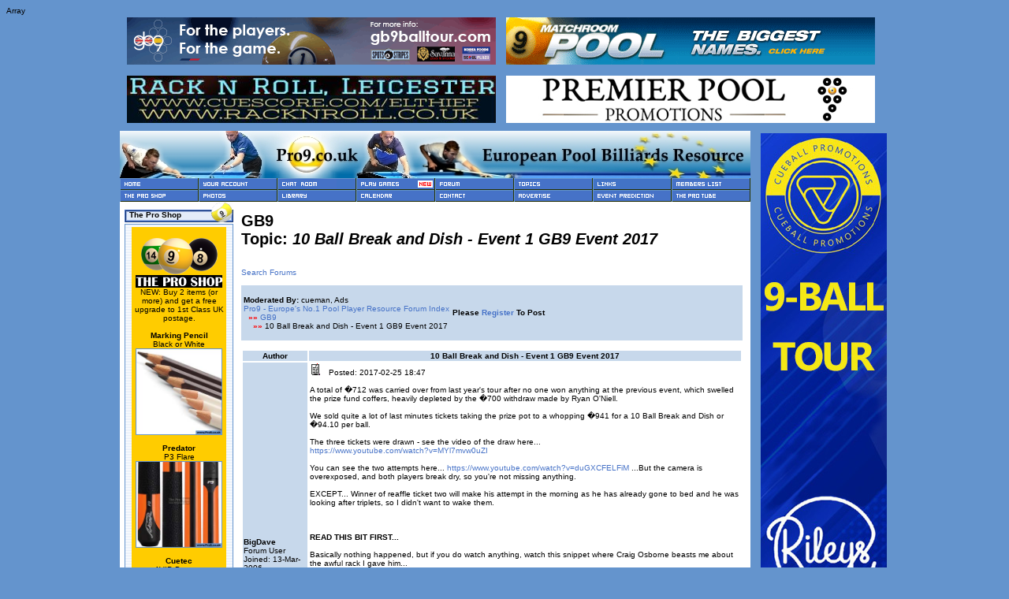

--- FILE ---
content_type: text/html; charset=UTF-8
request_url: https://pro9.co.uk/html/viewtopic.php?topic=6597&forum=16
body_size: 10118
content:
<!DOCTYPE html
PUBLIC "-//W3C//DTD XHTML 1.0 Transitional//EN"
"http://www.w3.org/TR/xhtml1/DTD/xhtml1-transitional.dtd">

<html>
<head>
<title>Pro9 - Europe's No.1 Pool Player Resource</title>

<meta http-equiv="content-type" content="text/html; charset=utf-8" />
<meta http-equiv="content-language"  content="en-GB" />
<meta name="author" content="Pro9 - Europe's No.1 Pool Player Resource" />
<meta name="copyright" content="Copyright (c) 2026 by Pro9 - Europe's No.1 Pool Player Resource" />
<meta name="keywords" content="Pool, pool, Billiards, billiards, 9 Ball, 9 ball, 9-Ball, 9-ball, 9Ball, 9ball, 9 Ball Pool, 9 ball pool, 9-ball pool, pro, ball, professional, Cue, cue, efren reyes, Efren, efren, Yang, yang, Earl, Strickland, strikland, Steve Knight, Majid, Raj, Peach, Chenman, Donlon, Cuesport, cuesport, Predator, predator, Meucci, meucci, Viking, viking, IPT, ipt, International Pool Tour, BPPPA, bpppa, BCA, bca, WPA, wpa, UPA, upa, Dragon, Matchroom, APN, apn, Eurotour, eurotour, Mosconi, mosconi, Mosconi Cup, mosconi cup, derby city, classic, open, Championships, championships, World Championships, world championships, pool league, pool masters, challenge, champion, competition, Tour, tour, pool tour, 8 ball, 8, straight, rotation, American, american, Bruswick, brunswick, American Pool, American pool, Rules, rules, Pool Rules, pool rules, Pool News, pool news, pool results, results, UK, uk, Britain, British, Scotland, scotland, Ireland, ireland" />
<meta name="description" content="Pro9 - Europe's No.1 Pool Player Resource" />
<meta name="generator" content="myPHPNuke 1.8.8_8rc2 - http://www.myphpnuke.com" />


<link rel="shortcut icon" href="http://pro9.co.uk:443/html/images/favicon.ico" />
<link rel="Home" title="Home" href="index.php">
<link rel="Index" title="Forum Index" href="forum.php">
<link rel="Help" title="Help" href="http://myphpnuke.com/manual188/">
<link rel="alternate" type="application/rss+xml" title="Pro9 - Europe's No.1 Pool Player Resource" href="http://pro9.co.uk:443/html/rss.php">
<script type="text/javascript" src="http://pro9.co.uk:443/html/mpn_misc.js"></script>
Array<link rel='stylesheet' href='http://pro9.co.uk:443/html/themes/css/mpn_master.css' type='text/css' />
<link rel="stylesheet" href="http://pro9.co.uk:443/html/themes/css/pages/mpn_forums.css
" type="text/css" />
<link rel="stylesheet" href="http://pro9.co.uk:443/html/themes/bigshot/style/bigshot.css" type="text/css" />
<LINK REL="StyleSheet" HREF="themes/bigshot/style/style.css" TYPE="text/css">
</HEAD>
<body bgcolor="#6494CD" text="#000000" link="0000ff"><br><table border="0" align="center">
<tr>
<td>
<a href="linkout.php?bannerid=256" target="_blank" />
<img src="http://www.pro9.co.uk/html/gallery/gallery/Pro9Advertising/GB9banner468x60_2025_1.gif" alt="" title="" border="0" />&nbsp;&nbsp;&nbsp;
</a>
<br />
<br style="line-height: 8px;" />
</td>
<td>
<a href="linkout.php?bannerid=12" target="_blank" />
<img src="http://www.pro9.co.uk/html/gallery/gallery/Pro9Advertising/2009MatchroomBannerJuly_v2.gif" alt="" title="" border="0" />&nbsp;&nbsp;&nbsp;
</a>
<br />
<br style="line-height: 8px;" />
</td>
</tr>
<tr>
<td>
<a href="linkout.php?bannerid=223" target="_blank" />
<img src="http://www.pro9.co.uk/html/gallery/gallery/Pro9Advertising/2021RackNRollLeicesterStrap468.jpg" alt="" title="" border="0" />&nbsp;&nbsp;&nbsp;
</a>
</td>
<td>
<a href="linkout.php?bannerid=243" target="_blank" />
<img src="http://www.pro9.co.uk/html/gallery/gallery/Pro9Advertising/PremierPoolPromotions468x60banner.jpg" alt="" title="" border="0" />&nbsp;&nbsp;&nbsp;
</a>
</td>
</tr>
</table>
<table border="0" align="center">
<tr>
<td>
<table border="0" cellpadding="0" cellspacing="2" bgcolor="#6494CD" width="80" align="center">
<tr><td width="100%">
<table border="0" cellpadding="0" cellspacing="0" width="800">
<tr><td width="100%">
<table border="0" cellpadding="0" cellspacing="0" width="800">
<tr><td width="100%" height="60" bgcolor="#FFFFFF">
<table border=0 width=100% cellpadding=0 cellspacing=0><tr><td align="left"><a href="index.php"><img border="0" src="themes/bigshot/images/pro9.jpg" alt="Welcome to Pro9.co.uk" hspace="0"></a></td><td align="right"></td></tr>



</table></td></tr>
<tr><td width="100%" bgcolor="#000000" height="15" valign="bottom">
<a href="index.php"><img border="0" src="themes/bigshot/images/home.gif" width="100" height="15"></a><a href="user.php"><img border="0" src="themes/bigshot/images/account.gif" width="100" height="15"></a><a href="chat.php"><img border="0" src="themes/bigshot/images/chat.gif" width="100" height="15"></a><a href="fun.php"><img border="0" src="themes/bigshot/images/games.gif" width="100" height="15"></a><a href="forum.php"><img border="0" src="themes/bigshot/images/forum.gif" width="100" height="15"></a><a href="topics.php"><img border="0" src="themes/bigshot/images/topics.gif" width="100" height="15"></a><a href="LinksPage.php"><img border="0" src="themes/bigshot/images/weblinks.gif" width="100" height="15"></a><a href="memberslist.php"><img border="0" src="themes/bigshot/images/members.gif" width="100" height="15"></a></td></tr><tr><td width="100%" bgcolor="#000000" height="15" valign="bottom">
<a href="http://www.pro9.co.uk/html/theproshop/main.php"><img border="0" src="themes/bigshot/images/theproshop.gif" width="100" height="15"></a><a href="http://www.photoboxgallery.com/PoolPhotos"><img border="0" src="themes/bigshot/images/poolphotos.gif" width="100" height="15"></a><a href="PromotionAmazonBooks.php"><img border="0" src="themes/bigshot/images/library.gif" width="100" height="15"></a><a href="http://pro9.proboards.com/index.cgi?action=calendar"><img border="0" src="themes/bigshot/images/calendar.gif" width="100" height="15"></a><a href="Contact.php"><img border="0" src="themes/bigshot/images/contact.gif" width="100" height="15"></a><a href="Advertise.php"><img border="0" src="themes/bigshot/images/advertise.gif" width="100" height="15"></a><a href="eventprediction.php"><img border="0" src="themes/bigshot/images/eventprediction.gif" width="100" height="15"></a><a href="TheProTube.php"><img border="0" src="themes/bigshot/images/theprotube.gif" width="100" height="15"></a></td></tr>






</table>
</td></tr><tr><td width="100%"><table width='100%' cellspacing='0' cellpadding='0' border='0'><tr><td bgcolor='#ffffff'>
</td></tr></table><table width="800" cellpadding="0" bgcolor="ffffff" cellspacing="0" border="0">
<tr valign="top">
<td><img src="themes/bigshot/images/pixel.gif" width="6" height="1" border="0" alt=""></td>
<td width="138" bgcolor="ffffff" valign="top">
<table border="0" align="center" width="138" cellpadding="0" cellspacing="0"><tr><td background="themes/bigshot/images/header.gif" width="138" valign="top" height="28"><br>&nbsp;&nbsp;<font color="#000000"><b>The Pro Shop</b></font></td></tr><tr><td><img src="themes/bigshot/images/pixel.gif" width="100%" height="0"></td></tr></table>
<table border="0" cellpadding="0" cellspacing="0" width="138">
<tr><td width="138" bgcolor="#6494CD">
<table border="0" cellpadding="3" cellspacing="1" width="138">
<tr><td background="themes/bigshot/images/back1.gif" width="138" bgcolor="#ffffff">
<div class='customblk'>
<center><table width="120pcx" border="0" bgcolor="#FFCC00"><tr><td bgcolor="#FFCC00"><center><br /><a href="http://www.pro9.co.uk/html/theproshop/main.php"><img src="http://www.pro9.co.uk/html/gallery/gallery/Logos/2013TheProShopLogo110c.png" width="110" /></a><br />
NEW: Buy 2 items (or
more) and get a free<br />
upgrade to 1st Class
UK postage.<br />

<br />
<b>Marking Pencil</b><br />
Black or White<br />
<a href="/html/theproshop/main.php?P=product&pid=CLOX0023"><img src="https://www.pro9.co.uk/html/theproshop/images/products/MarkingPencils001x228.jpg" width="110" /></a><br />

<br />
<b>Predator</b><br />
P3 Flare<br />
<a href="/html/theproshop/main.php?P=cat&C=114"><img src="https://www.pro9.co.uk/html/theproshop/images/products/P3FlareLW001x228.jpg" width="110" /></a><br />

<br />
<b>Cuetec</b><br />
AVID Bumper<br />
<a href="/html/theproshop/main.php?P=cat&C=194"><img src="https://www.pro9.co.uk/html/theproshop/images/products/AVIDBumper000x228.jpg" width="110" /></a><br />

<br />
<b>Cuetec</b><br />
Ghost Edition<br />
<a href="/html/theproshop/main.php?P=product&pid=CASE0108"><img src="https://www.pro9.co.uk/html/theproshop/images/products/CuetecProLineGhost3x5Case001x228.jpg" width="110" /></a><br />

<br />
<b>Cuetec</b><br />
New Kintrol Tip<br />
<a href="/html/theproshop/main.php?P=cat&C=113"><img src="https://www.pro9.co.uk/html/theproshop/images/products/Kintrol14mm000x228.jpg" width="110" /></a><br />

<br />
<b>Tiger</b><br />
Real Rubber Grip<br />
<a href="/html/theproshop/main.php?P=cat&C=64"><img src="https://www.pro9.co.uk/html/theproshop/images/products/TIgerBlackRubberGripPic001x228.jpg" width="110" /></a><br />

<br />
<b>Pechauer</b><br />
Pro Series P13-K<br />
<a href="/html/theproshop/main.php?P=cat&C=214"><img src="https://www.pro9.co.uk/html/theproshop/images/products/PechauerP13Kx228.jpg" width="110" /></a><br />

<br />
<b>Viking</b><br />
Valhalla V204<br />
<a href="/html/theproshop/main.php?P=cat&C=228"><img src="https://www.pro9.co.uk/html/theproshop/images/products/VikingValhallaVA204x228.jpg" width="110" /></a><br />

<br />
<b>Lucky Cues</b><br />
Lucky L79<br />
<a href="/html/theproshop/main.php?P=cat&C=238"><img src="https://www.pro9.co.uk/html/theproshop/images/products/LuckyL79001x228.jpg" width="110" /></a><br />

<br />
<b>McDermott</b><br />
Youth Cues<br />
<a href="/html/theproshop/main.php?P=product&pid=MCDTK97C"><img src="https://www.pro9.co.uk/html/theproshop/images/products/McDermottYouth07BCCS228.jpg" width="110" /></a><br />

<br />
<b>Becue Arax</b><br />
Cue Cases<br />
<a href="/html/theproshop/main.php?P=cat&C=77"><img src="https://www.pro9.co.uk/html/theproshop/images/products/BecueArat001x228.jpg" width="110" /></a><br />

<br />
<b>Cuetec Cynergy</b><br />
Nineball Series<br />
<a href="/html/theproshop/main.php?P=cat&C=194"><img src="https://www.pro9.co.uk/html/theproshop/images/products/CuetecNineballSeriesSharkGrey001x228.jpg" width="110" /></a><br />

<br />
<b>Caiden Fenrir</b><br />
Jump/Break Tip<br />
<a href="/html/theproshop/main.php?P=cat&C=113"><img src="https://www.pro9.co.uk/html/theproshop/images/products/CaidenFenrir001x228.jpg" width="110" /></a><br />


<br />
<b>Predator Blak 5</b><br />
Coming Soon!<br />
<a href="/html/theproshop/main.php?P=cat&C=109"><img src="https://www.pro9.co.uk/html/theproshop/images/products/PredBlak55Long1x228.jpg" width="110" /></a><br />

<br />
<b>Joss Thor Hammer</b><br />
Break Cue<br />
<a href="/html/theproshop/main.php?P=cat&C=111"><img src="https://www.pro9.co.uk/html/theproshop/images/products/JossThorRosewood002x228.jpg" width="110" /></a><br />

<br />
<b>The One-Rack</b><br />
By King Shim<br />
<a href="/html/theproshop/main.php?P=cat&C=27"><img src="https://www.pro9.co.uk/html/theproshop/images/products/TheOneRack001x228.jpg" width="110" /></a><br />

<br />
<b>Elkmaster Tips</b><br />
9mm - 15mm<br />
<a href="/html/theproshop/main.php?P=cat&C=142"><img src="https://www.pro9.co.uk/html/theproshop/images/products/ElkMaster10mmBagOf50Front228.jpg" width="110" /></a><br />

<br />
<b>Full Bridge</b><br />
Telescopic<br />
<a href="/html/theproshop/main.php?P=cat&C=25"><img src="https://www.pro9.co.uk/html/theproshop/images/products/TelescopicBridgeRestStick001x228.jpg" width="110" /></a><br />

<br />
<b>Dr. V Titlist</b><br />
Tip Tool<br />
<a href="/html/theproshop/main.php?P=cat&C=24"><img src="https://www.pro9.co.uk/html/theproshop/images/products/TitlistTipTool001x228.jpg" width="110" /></a><br />

<br />
<b>Predator Virtuoso</b><br />
No Wrap<br />
<a href="/html/theproshop/main.php?P=cat&C=235"><img src="https://www.pro9.co.uk/html/theproshop/images/products/PredatorVirtuosoNWGreen001x228.jpg" width="110" /></a><br />

<br />
<b>Gordian Knot</b><br />
Limited Edition (125)<br />
<a href="/html/theproshop/main.php?P=cat&C=110"><img src="https://www.pro9.co.uk/html/theproshop/images/products/GordianKnot25NoWrap001x228.jpg" width="110" /></a><br />

<br />
<b>Katana 1 KATXS1</b><br />
Performance Shaft<br />
<a href="/html/theproshop/main.php?P=product&pid=KATXS1SR"><img src="https://www.pro9.co.uk/html/theproshop/images/products/Katana1ShaftKATXS1003x228.jpg" width="110" /></a><br />

<br />
<b>Cue Duo</b><br />
Back in stock!<br />
<a href="/html/theproshop/main.php?P=product&pid=REST0014"><img src="https://www.pro9.co.uk/html/theproshop/images/products/CuetecDuo002x228.jpg" width="110" /></a><br />

<br />
<b>Spirit Level</b><br />
Table Fitter Precision<br />
<a href="/html/theproshop/main.php?P=cat&C=116"><img src="https://www.pro9.co.uk/html/theproshop/images/products/EngineersSpiritLevel001x228.jpg" width="110" /></a><br />

<br />
<b>Multi Scuff</b><br />
Tip shaper tool<br />
<a href="/html/theproshop/main.php?P=cat&C=24"><img src="https://www.pro9.co.uk/html/theproshop/images/products/MultiScuff001x228.jpg" width="110" /></a><br />

<br />
<b>Cuetec AVID</b><br />
SURGE Break Shaft<br />
<a href="/html/theproshop/main.php?P=cat&C=194"><img src="https://www.pro9.co.uk/html/theproshop/images/products/CuetecSurgeBreakShaft228.jpg" width="110" /></a><br />

<br />
<b>Predator</b><br />
P3 Aura<br />
<a href="/html/theproshop/main.php?P=cat&C=114"><img src="https://www.pro9.co.uk/html/theproshop/images/products/PredatorP3AuraWrap001x228.jpg" width="110" /></a><br />

<br />
<b>Cue Silk</b><br />
Shaft Polish<br />
<a href="/html/theproshop/main.php?P=product&pid=CLNG0029"><img src="https://www.pro9.co.uk/html/theproshop/images/products/CueSilk228.jpg" width="110" /></a><br />

<br />
<b>Sil Kleen</b><br />
Shaft Cleaner<br />
<a href="/html/theproshop/main.php?P=cat&C=67"><img src="https://www.pro9.co.uk/html/theproshop/images/products/SilClean228.jpg" width="110" /></a><br />

<br />
<b>Predator LE</b><br />
Double Butterfly<br />
<a href="/html/theproshop/main.php?P=product&pid=PRDBBFLY"><img src="https://www.pro9.co.uk/html/theproshop/images/products/PredatorDButterfly001x228.jpg" width="110" /></a><br />


<br />
<b>Zan Jump/Break</b><br />
Double Face<br />
<a href="/html/theproshop/main.php?P=product&pid=TIPS0092"><img src="https://www.pro9.co.uk/html/theproshop/images/products/ZanDoubleFace001x228.jpg" width="110" /></a><br />

<br />
<b>Cuetec Pro Line</b><br />
3x5 Hard Case<br />
<a href="/html/theproshop/main.php?P=product&pid=CASE0107"><img src="https://www.pro9.co.uk/html/theproshop/images/products/CuetecProLine3x5Black001x228.jpg" width="110" /></a><br />

<br />
<b>Mezz AD-3</b><br />
Sorry - Sold Out!<br />
<a href="/html/theproshop/main.php?P=product&pid=CTAIRDR3"><img src="https://www.pro9.co.uk/html/theproshop/images/products/MezzAirDrive3001x228.jpg" width="110" /></a><br />

<br />
<b>Aramith BLACK</b><br />
Alternate 5 & 13<br />
<a href="/html/theproshop/main.php?P=cat&C=15"><img src="https://www.pro9.co.uk/html/theproshop/images/products/AramithOrange5and10Ballx228.jpg" width="110" /></a><br />

<br />
<b>Jacoby</b><br />
Monster Crush<br />
<a href="/html/theproshop/main.php?P=cat&C=223"><img src="https://www.pro9.co.uk/html/theproshop/images/products/JacobyMonsterPurpleNoWrap002x228.jpg" width="110" /></a><br />

<br />
<b>Caiden</b><br />
Fighter Tips<br />
<a href="/html/theproshop/main.php?P=cat&C=113"><img src="https://www.pro9.co.uk/html/theproshop/images/products/CaidenFightTips001x228.jpg" width="110" /></a><br />

<br />
<b>Abrado</b><br />
by Longoni<br />
<a href="/html/theproshop/main.php?P=product&pid=CLNG0028"><img src="https://www.pro9.co.uk/html/theproshop/images/products/LongoniAbrado002x228.jpg" width="110" /></a><br />

<br />
<b>Triple 60</b><br />
Hyper Jump Carbon<br />
<a href="/html/theproshop/main.php?P=product&pid=T60HJCF1"><img src="https://www.pro9.co.uk/html/theproshop/images/products/Triple60HyperJump001x228.jpg" width="110" /></a><br />

<br />
<b>Silver Cup</b><br />
Billiard Talc<br />
<a href="/html/theproshop/main.php?P=cat&C=64"><img src="https://www.pro9.co.uk/html/theproshop/images/products/SilverCupTalc001x228.jpg" width="110" /></a><br />

<br />
<b>Tiger</b><br />
Pro Series Glove<br />
<a href="/html/theproshop/main.php?P=product&pid=TIGERGLV"><img src="https://www.pro9.co.uk/html/theproshop/images/products/NewTigerGlove001x228.jpg" width="110" /></a><br />

<br />
<b>Predator Urbain</b><br />
Full Houndstooth<br />
<a href="https://www.pro9.co.uk/html/theproshop/main.php?P=product&pid=CASE0102"><img src="https://www.pro9.co.uk/html/theproshop/images/products/PredUrbainHoundstoothFull001x228.jpg" width="110" /></a><br />

<br />
<b>Replacement Parts</b><br />
Dynamic II and III <br />
<a href="/html/theproshop/main.php?P=product&pid=TABL0026"><img src="https://www.pro9.co.uk/html/theproshop/images/products/Dynamic2and3ReplacementPockets001x228.jpg" width="110" /></a><br />

<br />
<b>Vanquish Mach 1</b><br />
Carbon Break Cue<br />
<a href="/html/theproshop/main.php?P=product&pid=MCDVANML"><img src="https://www.pro9.co.uk/html/theproshop/images/products/McDermottVanquishMach1L228.jpg" width="110" /></a><br />

<br />
<b>Predator Roadline</b><br />
30th Anniversary Gold<br />
<a href="/html/theproshop/main.php?P=product&pid=CASE0124"><img src="https://www.pro9.co.uk/html/theproshop/images/products/RoadLine3x5Gold000x228.jpg" width="110" /></a><br />

<br />
<b>Predator Roadline</b><br />
30th Anniversary Gold<br />
<a href="/html/theproshop/main.php?P=product&pid=CASE0122"><img src="https://www.pro9.co.uk/html/theproshop/images/products/RoadLine4x8Gold000x228.jpg" width="110" /></a><br />

<br />
<b>KODA</b><br />
Slip-on Rest Head<br />
<a href="/html/theproshop/main.php?P=cat&C=25"><img src="https://www.pro9.co.uk/html/theproshop/images/products/KodaClearBridge001x228.jpg" width="110" /></a><br />

<br />
<b>McDermott Cases</b><br />
Replacement Strap<br />
<a href="/html/theproshop/main.php?P=product&pid=MCDSTRAP"><img src="https://www.pro9.co.uk/html/theproshop/images/products/McDStrap001x228.jpg" width="110" /></a><br />

<br />
<b>Predator SP2</b><br />
Purple Metallic<br />
<a href="/html/theproshop/main.php?P=cat&C=203"><img src="https://www.pro9.co.uk/html/theproshop/images/products/SP2RevoPurple1x228.jpg" width="110" /></a><br />

<br />
<b>Z9 Cloth</b><br />
Ocean Blue/Titan Grey<br />
<a href="/html/theproshop/main.php?P=product&pid=CLOT0003"><img src="https://www.pro9.co.uk/html/theproshop/images/products/Z9BilliardClothNewOcean228.jpg" width="110" /></a><br />

<br />
<b>Jacoby</b><br />
Monster Crush<br />
<a href="/html/theproshop/main.php?P=cat&C=223"><img src="https://www.pro9.co.uk/html/theproshop/images/products/JacobyMonsterOrangeNoWrap001x228.jpg" width="110" /></a><br />

<br />
<b>Ko Brothers</b><br />
Billiard Chalk<br />
<a href="/html/theproshop/main.php?P=product&pid=CHLK0113"><img src="https://www.pro9.co.uk/html/theproshop/images/products/KoChalk005x228.jpg" width="110" /></a><br />

<br />
<b>Predator Legacy</b><br />
2x4 & 3x5 Cases<br />
<a href="/html/theproshop/main.php?P=product&pid=CASE0115"><img src="https://www.pro9.co.uk/html/theproshop/images/products/PredatorLegacyCaseLightBrown001x228.jpg" width="110" /></a><br />

<br />
<b>Predator Legacy</b><br />
Limited - Order Now!<br />
<a href="/html/theproshop/main.php?P=cat&C=77"><img src="https://www.pro9.co.uk/html/theproshop/images/products/PredatorLegacyCaseDarkBrown001x228.jpg" width="110" /></a><br />

<br />
<b>Ko Cue Tips</b><br />
Made In Japan<br />
<a href="/html/theproshop/main.php?P=product&pid=TIPS0115"><img src="https://www.pro9.co.uk/html/theproshop/images/products/KoTips004x228.jpg" width="110" /></a><br />

<br />
<b>Bounty Hunter</b><br />
10 in 1 Repair Kit<br />
<a href="/html/theproshop/main.php?P=cat&C=24"><img src="https://www.pro9.co.uk/html/theproshop/images/products/BountyHunter001x228.jpg" width="110" /></a><br />

<br />
<b>Jump Training Ball</b><br />
by McDermott<br />
<a href="/html/theproshop/main.php?P=product&pid=BALL0081"><img src="https://www.pro9.co.uk/html/theproshop/images/products/McDermottJumpTrainingBall001x228.jpg" width="110" /></a><br />

<br />
<b>O’Min F2</b><br />
Radial Pool Cue<br />
<a href="/html/theproshop/main.php?P=product&pid=OminF2Rd"><img src="https://www.pro9.co.uk/html/theproshop/images/products/OminF2RadialLong110.jpg" width="110" /></a><br />

<br />
<b>New - Pre-Order!</b><br />
Mezz Pro Towel<br />
<a href="/html/theproshop/main.php?P=product&pid=GLOV0064"><img src="https://www.pro9.co.uk/html/theproshop/images/products/MezzTowelNew001x228.jpg" width="110" /></a><br />

<br />
<b>Predator</b><br />
Centro Shaft<br />
<a href="/html/theproshop/main.php?P=product&pid=PrShfCEN"><img src="https://www.pro9.co.uk/html/theproshop/images/products/PredatorCentro001x228.jpg" width="110" /></a><br />

<br />
<b>Cue Extensions</b><br />
- fits Predator<br />
<a href="/html/theproshop/main.php?P=product&pid=PrCoExSl"><img src="https://www.pro9.co.uk/html/theproshop/images/products/PredatorCompatibleExtension002x228.jpg" width="110" /></a><br />

<br />
<b>Predator SP2</b><br />
Adventura Cocobolo<br />
<a href="/html/theproshop/main.php?P=cat&C=203"><img src="https://www.pro9.co.uk/html/theproshop/images/products/PredatorSP2Coco2AdverturaLong1x228.jpg" width="110" /></a><br />

<br />
<b>John Barton</b><br />
Ultimate Rugged<br />
<a href="/html/theproshop/main.php?P=cat&C=77"><img src="https://www.pro9.co.uk/html/theproshop/images/products/JBUltimateRuggedBlackRedLong228.jpg" width="110" /></a><br />

<br />
<b>Predator LE</b><br />
Sang Lee Series 2<br />
<a href="/html/theproshop/main.php?P=cat&C=110"><img src="https://www.pro9.co.uk/html/theproshop/images/products/SangLee24NWCRMMedium228.jpg" width="110" /></a><br />

<br />
<b>New Tiger Tip</b><br />
Nitro by Appleton<br />
<a href="/html/theproshop/main.php?P=cat&C=113"><img src="https://www.pro9.co.uk/html/theproshop/images/products/TigerNitroCueTipsBox228a.jpg" width="110" /></a><br />

<br />
<b>Predator Virtuoso</b><br />
Ebony/Malachite<br />
<a href="/html/theproshop/main.php?P=cat&C=235"><img src="https://www.pro9.co.uk/html/theproshop/images/products/PredVirtGreen001x228.jpg" width="110" /></a><br />

<br />
<b>Predator Virtuoso</b><br />
Cocobolo/Turquoise<br />
<a href="/html/theproshop/main.php?P=cat&C=235"><img src="https://www.pro9.co.uk/html/theproshop/images/products/PredVirtCoco001x228.jpg" width="110" /></a><br />

<br />
<b>Predator Virtuoso</b><br />
Maple/Thuya/Turquoise<br />
<a href="/html/theproshop/main.php?P=cat&C=235"><img src="https://www.pro9.co.uk/html/theproshop/images/products/PredVirtTurq001x228.jpg" width="110" /></a><br />

<br />
<b>Cuetec Cynergy</b><br />
SVB Gen 2 White<br />
<a href="/html/theproshop/main.php?P=cat&C=194"><img src="https://www.pro9.co.uk/html/theproshop/images/products/CuetecSVBGen2WhiteCU228.jpg" width="110" /></a><br />

<br />
<b>Cuetec Cynergy</b><br />
SVB Gen 2 Black<br />
<a href="/html/theproshop/main.php?P=cat&C=194"><img src="https://www.pro9.co.uk/html/theproshop/images/products/CuetecSVBGen2BlackCU228.jpg" width="110" /></a><br />

<br />
<b>Fury Stinger</b><br />
Carbon Upgrade<br />
<a href="/html/theproshop/main.php?P=cat&C=217"><img src="https://www.pro9.co.uk/html/theproshop/images/products/FuryStingerCarbonShaft228.jpg" width="110" /></a><br />

<br />
<b>Predator Ball Case</b><br />
2¼" Ball Size<br />
<a href="https://www.pro9.co.uk/html/theproshop/main.php?P=cat&C=15"><img src="/html/theproshop/images/products/PredBallCarrier002x228.jpg" width="110" /></a><br />

<br />
<b>The Golden 8</b><br />
Aramith 2¼" Ball<br />
<a href="https://www.pro9.co.uk/html/theproshop/main.php?P=cat&C=15"><img src="/html/theproshop/images/products/AramithGolden8BallAmerican000x228.jpg" width="110" /></a><br />

<br />
<b>Predator P3</b><br />
Metallic Grey<br />
<a href="https://www.pro9.co.uk/html/theproshop/main.php?P=cat&C=114"><img src="/html/theproshop/images/products/P3MetGreyNoWrap228.jpg" width="110" /></a><br />

<br />
<b>Cuetec AVID</b><br />
Chroma - Crimson</b>
<a href="https://www.pro9.co.uk/html/theproshop/main.php?P=cat&C=194"><img src="/html/theproshop/images/products/CuetecChromaCrimson000x228.jpg" width="110" /></a><br />

<br />
<b>Cuetec AVID</b><br />
Chroma - Currency</b>
<a href="https://www.pro9.co.uk/html/theproshop/main.php?P=cat&C=194"><img src="/html/theproshop/images/products/CuetecChromaCurrency000x228.jpg" width="110" /></a><br />

<br />
<b>Predator</b><br />
Shorty + Sport Grip<br />
<a href="https://www.pro9.co.uk/html/theproshop/main.php?P=product&pid=PrShrtBW"><img src="/html/theproshop/images/products/PredatorShortyBlackSportWrapLong2x228.jpg" width="110" /></a><br />

<br />
<b>Predator Roadline</b><br />
Black & Grey 3x6</b>
<a href="https://www.pro9.co.uk/html/theproshop/main.php?P=product&pid=CASE0109"><img src="/html/theproshop/images/products/PredatorRoadlineSoftCaseGrey4x8x228.jpg" width="110" /></a><br />

<br />
<b>Magic Rack</b><br />
Pro Set - Grey</b>
<a href="https://www.pro9.co.uk/html/theproshop/main.php?P=product&pid=RACK0024"><img src="/html/theproshop/images/products/MagicRackMatchroomGreySet001x228.jpg" width="110" /></a><br />

<br />
<b>Predator SP2</b><br />
Red Metallic 1</b>
<a href="https://www.pro9.co.uk/html/theproshop/main.php?P=product&pid=SP2MRED1"><img src="/html/theproshop/images/products/PredatorSP2MetallicRed1ShopLong228.jpg" width="110" /></a><br />

<br />
<b>Predator SP2</b><br />
Red Metallic 2</b>
<a href="https://www.pro9.co.uk/html/theproshop/main.php?P=product&pid=SP2MRED2"><img src="/html/theproshop/images/products/PredatorSP2MetallicRed2ShopLong228.jpg" width="110" /></a><br />

<br />
<b>Cuetec AVID</b><br />
Opt-X Teal</b>
<a href="https://www.pro9.co.uk/html/theproshop/main.php?P=cat&C=226"><img src="/html/theproshop/images/products/CuetecOptXTeal228.jpg" width="110" /></a><br />

<br />
<b>Cuetec AVID</b><br />
Opt-X Lavender</b>
<a href="https://www.pro9.co.uk/html/theproshop/main.php?P=cat&C=226"><img src="/html/theproshop/images/products/CuetecOptXLavender228.jpg" width="110" /></a><br />

<br />
<b>Cuetec Truewood</b><br />
Mappa Burl</b>
<a href="https://www.pro9.co.uk/html/theproshop/main.php?P=cat&C=194"><img src="/html/theproshop/images/products/CuetecTruewoodMappaBurl001x228.jpg" width="110" /></a><br />

<br />
<b>ProPockets</b><br />
Free post worldwide!<br />
<a href="http://www.pro9.co.uk/html/theproshop/main.php?P=cat&C=73"><img src="http://www.pro9.co.uk/html/theproshop/images/products/ProPocketsB228.jpg" width="110" /></a><br />

<br />
<br /><b><a href="http://www.pro9.co.uk/html/theproshop/main.php">TheProShop.biz</a></b><br />
<i>Free Post in Europe!</i><br />
<a href="http://www.pro9.co.uk/html/theproshop/main.php">Order now!</a></center></td></tr></table></center>


</div>
</td></tr></table></td></tr></table><img src="themes/bigshot/images/pixel.gif" width="100%" height="8"><table border="0" align="center" width="138" cellpadding="0" cellspacing="0"><tr><td background="themes/bigshot/images/header.gif" width="138" valign="top" height="28"><br>&nbsp;&nbsp;<font color="#000000"><b>Main Menu</b></font></td></tr><tr><td><img src="themes/bigshot/images/pixel.gif" width="100%" height="0"></td></tr></table>
<table border="0" cellpadding="0" cellspacing="0" width="138">
<tr><td width="138" bgcolor="#6494CD">
<table border="0" cellpadding="3" cellspacing="1" width="138">
<tr><td background="themes/bigshot/images/back1.gif" width="138" bgcolor="#ffffff">
<div class='customblk'>
<li><a href='index.php'><b>Home</b></a><br /><li><a href='links.php'>Web Links</a><br /><li><a href='download.php'>Downloads</a><br /><li><a href='forum.php'>Forums</a><br /><li><a href='submit.php'>Submit News</a><br /><li><a href='archive.php'>News Archive</a><br /><li><a href='allstories.php'>All Stories</a><br /><br /><li><a href='user.php'><b>View Account</b></a><br /><li><a href='user.php?op=register'>Register</a><br /><li><a href='user.php?op=logout'>Logout</a><br /><li><a href='friend.php'>Recommend Us</a><br /><li><a href='contact.php'>Contact Us</a></div>
</td></tr></table></td></tr></table><img src="themes/bigshot/images/pixel.gif" width="100%" height="8"></td><td><img src="themes/bigshot/images/pixel.gif" width="10" height="1" border="0" alt=""></td><td width="100%">
<div id="forum">
<h1>GB9<br />Topic: <i>10 Ball Break and Dish - Event 1 GB9 Event 2017</i></h1>
<br />
<a class="subtitle2" href="#fsrch" title="Search Forums">Search Forums</a>
<br /><br /><div class="forumhnav" style="background:#C7D8EB">
<table class="center"><tr><td class="t-left"><p>
<b>Moderated By: </b> cueman, Ads<br /><a href="forum.php" title="Forum Main Page">Pro9 - Europe's No.1 Pool Player Resource Forum Index</a>
<br />&nbsp;&nbsp;<span style="font-weight:bold;color:#ff0000">&raquo;&raquo;&nbsp;</span><a href="./viewforum.php?forum=16" title="List Topics In Forum">GB9</a>
<br />&nbsp;&nbsp;&nbsp;&nbsp;<span style="font-weight:bold;color:#ff0000">&raquo;&raquo;&nbsp;</span>10 Ball Break and Dish - Event 1 GB9 Event 2017</p></td><td class="t-right">
<p><b>Please&nbsp;<a href='user.php?op=register' title='New User Registration'>Register</a>&nbsp;To Post</b>
</p>
</td></tr></table>
</div><br />
<table class="forumposts" summary="">
<tr bgcolor="#C7D8EB">
<th>Author</th>
<th>10 Ball Break and Dish - Event 1 GB9 Event 2017</th>
</tr>
<tr class="t-left"><td class="forumuserstatus" bgcolor="#C7D8EB">
<p class="font6">
<b>BigDave</b><br />
Forum User<br />Joined: 13-Mar-2006<br />Posts: 11008
<br />From: England
<div>
<br /><img class="flag" src="http://pro9.co.uk:443/html/images/flags/europe.gif" width="32" height="20" alt="europe" />
&nbsp;&nbsp;
<img class="avatar" src="http://pro9.co.uk:443/html/images/forum/avatar/Pro9Avatar80x80.jpg" alt="avatar" />
</div>
</p>
</td><td class="forummessage" bgcolor="#ffffff">
<span class="font6">
<a name="f124155" id="f124155" href="#f124155"><img src="http://pro9.co.uk:443/html/images/forum/subject/icon1.gif" alt="posticon" />
</a>
&nbsp;&nbsp;Posted: 2017-02-25 18:47</span><br /><br />
<div class="bbcode_msg">
A total of �712 was carried over from last year's tour after no one won anything at the previous event, which swelled the prize fund coffers, heavily depleted by the �700 withdraw made by Ryan O'Niell.<br /><br />We sold quite a lot of last minutes tickets taking the prize pot to a whopping �941 for a 10 Ball Break and Dish or �94.10 per ball.<br /><br />The three tickets were drawn - see the video of the draw here...<br /><a href="http://www.youtube.com/watch?v=MYl7mvw0uZI">https://www.youtube.com/watch?v=MYl7mvw0uZI</a><br /><br />You can see the two attempts here... <a href="http://www.youtube.com/watch?v=duGXCFELFiM">https://www.youtube.com/watch?v=duGXCFELFiM</a>  ...But the camera is overexposed, and both players break dry, so you're not missing anything.<br /><br />EXCEPT... Winner of reaffle ticket two will make his attempt in the morning as he has already gone to bed and he was looking after triplets, so I didn't want to wake them.<br /><br /><br /><br /><b>READ THIS BIT FIRST...</b><br /><br />Basically nothing happened, but if you do watch anything, watch this snippet where Craig Osborne beasts me about the awful rack I gave him...<br /><a href="http://youtu.be/duGXCFELFiM?t=281">https://youtu.be/duGXCFELFiM?t=281</a><br /><br />See Naoyoki Oi doing "Apple Pen" here...<br /><a href="http://www.youtube.com/watch?v=AbAvd_4g6fQ">https://www.youtube.com/watch?v=AbAvd_4g6fQ</a><br /><br />And you can see the original video of Apple Pen here...<br /><a href="http://www.youtube.com/watch?v=WCK5Cq5j0jk">https://www.youtube.com/watch?v=WCK5Cq5j0jk</a><br /><br /><br />-----------------<br /><a href="http://pro9.co.uk"><img src="http://www.pro9.co.uk/html/Pro9Signature3.jpg" /></a><br />Authorised Pro9 forum advertiser/sponsor <br /></div>
<br /><div class="forumicons"><br /><hr class="lft" />
&nbsp&nbsp;<a href="user.php?op=userinfo&amp;uname=BigDave"><img src="http://pro9.co.uk:443/html/images/forum/icons/profile.gif" alt="Member Information For BigDave"  /></a><span class="font4">Profile</span>
&nbsp;&nbsp;<a href="./replypmsg.php?send2=1&amp;to_userid=BigDave"><img src="http://pro9.co.uk:443/html/images/forum/icons/inbox.gif" alt="Send Private Message To BigDave"  /></a>
&nbsp;&nbsp;<a href="mailto:BigDaveKnight@Yahoo.com"><img src="http://pro9.co.uk:443/html/images/forum/icons/email.gif" alt="Send Email To BigDave"  /></a>
&nbsp;&nbsp;<a href="http://www.pro9.co.uk/" target="_blank"><img src="http://pro9.co.uk:443/html/images/forum/icons/homepage.gif" alt="Go To BigDave's Website"  /></a>
&nbsp;&nbsp;<a href="http://edit.yahoo.com/config/send_webmesg?.target=BigDaveKnight@Yahoo.&amp;.src=pg"><img src="http://pro9.co.uk:443/html/images/forum/icons/yim.gif" alt="Send YIM Message To BigDave"  /></a>
&nbsp;&nbsp;<a href="./user.php?op=userinfo&amp;uname=BigDave"><img src="http://pro9.co.uk:443/html/images/forum/icons/msnm.gif" alt="BigDave's MSNM Number Is BigDaveKnight@Hotmail.com"  /></a>
&nbsp;&nbsp;<a href="./forum_submit.php?ld=2&amp;forum=16&amp;topic=6597&amp;qid=124155&amp;start=0"><img src="http://pro9.co.uk:443/html/images/forum/icons/quote.gif" alt="Quote And Reply To This Message"  /></a><span class="font4">Quote</span>
</div></td></tr>
<tr class="t-left"><td class="forumuserstatus" bgcolor="#ffffff">
<p class="font6">
<b>BigDave</b><br />
Forum User<br />Joined: 13-Mar-2006<br />Posts: 11008
<br />From: England
<div>
<br /><img class="flag" src="http://pro9.co.uk:443/html/images/flags/europe.gif" width="32" height="20" alt="europe" />
&nbsp;&nbsp;
<img class="avatar" src="http://pro9.co.uk:443/html/images/forum/avatar/Pro9Avatar80x80.jpg" alt="avatar" />
</div>
</p>
</td><td class="forummessage" bgcolor="#C7D8EB">
<span class="font6">
<a name="f124156" id="f124156" href="#f124156"><img src="http://pro9.co.uk:443/html/images/forum/subject/icon1.gif" alt="posticon" />
</a>
&nbsp;&nbsp;Posted: 2017-02-26 05:19</span><br /><br />
<div class="bbcode_msg">
Well, it had to happen I suppose, three dry breaks in the competition this month - here's the video (as promised) of Andy Scott giving it his best...<br /><br /><a href="http://www.youtube.com/watch?v=VM2ioRvZbdA">https://www.youtube.com/watch?v=VM2ioRvZbdA</a></div>
<br /><div class="forumicons"><br /><hr class="lft" />
&nbsp&nbsp;<a href="user.php?op=userinfo&amp;uname=BigDave"><img src="http://pro9.co.uk:443/html/images/forum/icons/profile.gif" alt="Member Information For BigDave"  /></a><span class="font4">Profile</span>
&nbsp;&nbsp;<a href="./replypmsg.php?send2=1&amp;to_userid=BigDave"><img src="http://pro9.co.uk:443/html/images/forum/icons/inbox.gif" alt="Send Private Message To BigDave"  /></a>
&nbsp;&nbsp;<a href="mailto:BigDaveKnight@Yahoo.com"><img src="http://pro9.co.uk:443/html/images/forum/icons/email.gif" alt="Send Email To BigDave"  /></a>
&nbsp;&nbsp;<a href="http://www.pro9.co.uk/" target="_blank"><img src="http://pro9.co.uk:443/html/images/forum/icons/homepage.gif" alt="Go To BigDave's Website"  /></a>
&nbsp;&nbsp;<a href="http://edit.yahoo.com/config/send_webmesg?.target=BigDaveKnight@Yahoo.&amp;.src=pg"><img src="http://pro9.co.uk:443/html/images/forum/icons/yim.gif" alt="Send YIM Message To BigDave"  /></a>
&nbsp;&nbsp;<a href="./user.php?op=userinfo&amp;uname=BigDave"><img src="http://pro9.co.uk:443/html/images/forum/icons/msnm.gif" alt="BigDave's MSNM Number Is BigDaveKnight@Hotmail.com"  /></a>
&nbsp;&nbsp;<a href="./forum_submit.php?ld=2&amp;forum=16&amp;topic=6597&amp;qid=124156&amp;start=0"><img src="http://pro9.co.uk:443/html/images/forum/icons/quote.gif" alt="Quote And Reply To This Message"  /></a><span class="font4">Quote</span>
</div></td></tr>
</table>
<br />
<div class="forumfnav">
<div class="forumpmsrch">
<table class="simpleborders"><tr style="background:#C7D8EB"><th class="center w50">
<p class="subtitle"><b>Member Messages</p></b>
</th><th class="center w50">
<p class="subtitle"><b>Forum Search & Navigation</p></b>
</th></tr><tr style="background:#ffffff"><td class="t-left w50">
<br />
&nbsp;<p class="center font1"><b>
Log in to check your private messages</b></p>
<br /><br />
<div class="t-left">
<p class="subtitle1">Please Login Or <a href="./user.php?op=register" title="New User Registration">
Register</a></p><br /><br /><form action="viewtopic.php" method="post">
<input type="hidden" name="global_login" value="1">
<input type="hidden" name="stripit_form" value="uname|pass" />
<input type="hidden" name="mpn_sectype" value="1" />
<input type="hidden" name="topic" value="6597" />
<input type="hidden" name="forum" value="16" />
<p class="forms">
<label>Nickname&#058;&nbsp;&nbsp;</label>
<input type="text" name="uname" size="25" maxlength="40" /><br /><br />
<label>Password&#058;&nbsp;&nbsp;</label>
<input type="password" name="pass" size="25" maxlength="25" />&nbsp;&nbsp;<input class="button" type="submit" value="Login"></input>
</p>
</form>
</div>
</td>
<td class="t-right w50"><br />
<form name="fsrch" id="fsrch" action="searchbb.php" method="post">
<input type="hidden" name="addterm" value="any">
<input type="hidden" name="bbsearch" value="1">
<input type="hidden" name="sortby" value="p.post_time">
<label>Search:</label>&nbsp;
<input class="textbox" type="text" name="term" size="25">
<input type="hidden" name="submit" value="submit">
<input class="button" type="submit" value="Go"></input>
<br /><br /><span class="font5">[ <a href="searchbb.php?addterm=any&adv=1">Advanced Search</a> ]</span>
</form>
<br /><form  action="viewforum.php" method="get">
<b>Jump To Forum:</b>&nbsp;
<select name="forum" onChange="submit()">
<option value="cat_all">Forum Index</option>
<option></option>
<option value="cat_R2VuZXJhbA==">General</option>
<option value="1" >&nbsp;&nbsp;9-Ball</option>
<option value="17" >&nbsp;&nbsp;14.1</option>
<option value="16" selected="yes">&nbsp;&nbsp;GB9</option>
<option value="14" >&nbsp;&nbsp;Lost/Stolen</option>
<option value="13" >&nbsp;&nbsp;T9B</option>
<option value="12" >&nbsp;&nbsp;US 8 Ball</option>
<option value="11" >&nbsp;&nbsp;Snooker</option>
<option value="10" >&nbsp;&nbsp;Admin Chat</option>
<option value="9" >&nbsp;&nbsp;Pro Shop</option>
<option value="8" >&nbsp;&nbsp;10-Ball</option>
<option value="6" >&nbsp;&nbsp;UK 8 Ball</option>
<option value="5" >&nbsp;&nbsp;Site News</option>
<option value="4" >&nbsp;&nbsp;Poker</option>
<option value="3" >&nbsp;&nbsp;Non-Pool</option>
<option value="2" >&nbsp;&nbsp;Tourneys</option>
<option value="18" >&nbsp;&nbsp;Pro9 Cue Club</option>
<option></option>
</select>
<input class="button" type="submit" value="Go"></input>
</form>
</td></tr></table>
</div>
</div>
</div>
<br></td><td colspan="2"><img src="themes/bigshot/images/pixel.gif" width="10" height="1" border="0" alt=""><br><br></td></tr></table>
<table border="0" cellpadding="0" cellspacing="0" style="border-collapse: collapse" bordercolor="#111111" width="100%" bgcolor="#E3ECF9"><tr><td width="100%"><br><center><center><font size=1>
<center><a href='http://www.pro9.co.uk'><img src='http://www.pro9.co.uk/html/gallery/gallery/Logos/Pro9Link.gif' /></a><br>

PRO9 has established an outstanding reputation as Europes No.1 source for information on American Pool in the UK and Europe. 
Upcoming tournament details, prompt match reporting, exclusive images by talented photographers, superb articles by expert pundits, active pool related forums, player profiles and a very sophisticated membership - basically, an incredible information resource for the American style game in Europe.<br>
Since it launched, PRO9 has become compulsory reading, not just for the UKs pool players, but to hundreds and thousands of pool obsessives from around the world every single day. <br>
PRO9s members range from professional pool players, cue-sports enthusiasts, club managers, tournament organisers, pool fans and aficionados, as well as various "movers and shakers" in the cue-sports field, including entrepreneurs in the wholesale and retail sector, as well as magazine editors and television sports promoters.<br>
Growing more and more popular every single year, PRO9 is the best placed vehicle for the promotion of your pool club, billiards brand, associated products, services and  opportunities in the truly massive pan-European billiard market.<br>
If you qre reading this, you should check out www.Pro9.co.uk for yourself!<br>
<b>Please use these logos and text in your links to www.Pro9.co.uk - thank you.</b><br>
<a href='http://www.pro9.co.uk/html/theproshop/main.php'><img src='http://www.pro9.co.uk/html/gallery/gallery/Pro9Advertising/TheProShopBanner.gif' /></a></center>
<p align="center"><b> Forum rules:</b> No advertising, no links to businesses/shops/eBay, no swearing, respect our sponsors and each other, no hate!</p>
<p align="center"><a href="http://info.flagcounter.com/1xTk"><img src="http://s05.flagcounter.com/count/1xTk/bg_FFFFFF/txt_000000/border_CCCCCC/columns_8/maxflags_250/viewers_Billiards+enthusiasts+from.../labels_1/pageviews_1/flags_0/" alt="Flag Counter" border="0" /></a><br /><i>Flag counter installed Monday 11 November 2013</i></p><br>
All logos and trademarks in this site are property of their respective owner.<br />The comments are property of their posters, all the rest © 2006-2020 by Big Dave at Pro9.co.uk.<br /><br>
This web site was made with <a href="http://www.myphpnuke.com/" title="myPHPNuke Web Portal">myPHPNuke</a>, a web portal system written in PHP.<br />myPHPNuke is Free Software released under the <a href="http://www.gnu.org/" title="GNU/GPL license">GNU/GPL license</a>.<br /><br />
Anyone read this bit down here???<br /><br /><br>
You can syndicate our news using the file<br /><a href="backend.php">backend.php</a> or <a href="ultramode.txt">ultramode.txt</a><br /><br /><br>
</font></center>
</td></tr></table>
</td></tr></table>
</td>
<td>&nbsp;&nbsp;</td>
<td valign="top">
<table border="0" bgcolor="#6494cd" style="width: 130px" align="center">
<tr><td align="center">
<!--- CUEBALL PROMOTIONS 160X600 -->
<table cellspacing="0" cellpadding="0" width="120px" border="0">
<tr>
<td bgcolor="#b9c8a5">
<div align="center"><a href="https://www.facebook.com/cueballpromotions" target="_blank"><img src="http://www.pro9.co.uk/html/gallery/gallery/Pro9Advertising/2024CueBallPromotionsSkyScraper160x600.jpg"></a>
</div>
</td>
</tr>
</table>
<br><br>


<!--- ARAMITH 160X600 --> 
<table cellspacing="0" cellpadding="0" width="120px" border="0">
<tr>
<td bgcolor="#b9c8a5">
<div align="center"><a href="https://www.aramith.com/" target="_blank"><img src="http://www.pro9.co.uk/html/gallery/gallery/Pro9Advertising/AramithLogoSkyscraper160x600White.jpg"></a>
</div>
</td>
</tr>
</table>
<br><br>

<!--- SOLIHULL TOUR 160X600 -->
<table cellspacing="0" cellpadding="0" width="120px" border="0">
<tr>
<td bgcolor="#b9c8a5">
<div align="center"><a href="https://www.facebook.com/groups/1310293619111268" target="_blank"><img src="http://www.pro9.co.uk/html/gallery/gallery/Pro9Advertising/2022Solihull9BallSkyScraper.jpg"></a>
</div>
</td>
</tr>
</table>
<br><br>

<!--- LONDONS FINEST OPEN MASTERS 160X600 -->
<table cellspacing="0" cellpadding="0" width="120px" border="0">
<tr>
<td bgcolor="#b9c8a5">
<div align="center"><a href="https://www.facebook.com/londonsfinestpool/" target="_blank"><img src="https://www.pro9.co.uk/html/gallery/gallery/Pro9Advertising/160x600_2025tour_animate.gif"></a>
</div>
</td>
</tr>
</table>
<br><br>

<!--- GB9 160X600 -->
<table cellspacing="0" cellpadding="0" width="120px" border="0">
<tr>
<td bgcolor="#b9c8a5">
<div align="center"><a href="https://gb9.org.uk/" target="_blank"><img src="http://www.pro9.co.uk/html/gallery/gallery/Pro9Advertising/GB9SkyScraper160x600_0_2025V2.gif"></a>
</div>
</td>
</tr>
</table>
<br><br>

<!--- RASSON SCOTTISH 9 BALL SERIES 160X600 -->
<table cellspacing="0" cellpadding="0" width="120px" border="0">
<tr>
<td bgcolor="#b9c8a5">
<div align="center"><a href="https://www.facebook.com/McGoldricksPoolandSportsBar/" target="_blank"><img src="http://www.pro9.co.uk/html/gallery/gallery/Pro9Advertising/2024Scottish9BallSkyScraper.jpg"></a>
</div>
</td>
</tr>
</table>
<br><br>

<!--- WALLACE QUINN SCOTTISH 9 BALL TOUR 160X600 -->
<table cellspacing="0" cellpadding="0" width="120px" border="0">
<tr>
<td bgcolor="#b9c8a5">
<div align="center"><a href="https://www.facebook.com/groups/1869271829769627/" target="_blank"><img src="http://www.pro9.co.uk/html/gallery/gallery/Pro9Advertising/2021Scottish9BallSkyScraper.jpg"></a>
</div>
</td>
</tr>
</table>
<br><br>

<!--- LONDONS FINEST MONDAY WEEKLY 160X600 -->
<table cellspacing="0" cellpadding="0" width="120px" border="0">
<tr>
<td bgcolor="#b9c8a5">
<div align="center"><a href="https://www.facebook.com/londonsfinestpool/" target="_blank"><img src="https://www.pro9.co.uk/html/gallery/gallery/Pro9Advertising/LF160x600_0a_2024.gif"></a>
</div>
</td>
</tr>
</table>
<br><br>

<!--- DandG 160X600 -->
<table cellspacing="0" cellpadding="0" width="120px" border="0">
<tr>
<td bgcolor="#c5bab5">
<div align="center"><a href="https://www.facebook.com/profile.php?id=100068476622782" target="_blank"><img src="http://www.pro9.co.uk/html/gallery/gallery/Pro9Advertising/DandGPro9SkyScraper160x600.jpg"></a>
</div>
</td>
</tr>
</table>
<br><br>

<!--- BWPPA 160X600 -->
<table cellspacing="0" cellpadding="0" width="120px" border="0">
<tr>
<td bgcolor="#b9c8a5">
<div align="center"><a href="http://bwppa.com/" target="_blank"><img src="http://www.pro9.co.uk/html/gallery/gallery/Pro9Advertising/2018BWPPASkyscraper160x600V2.jpg"></a>
</div>
</td>
</tr>
</table>
<br><br>

<!--- SIMONIS 160X600 --> 
<table cellspacing="0" cellpadding="0" width="120px" border="0">
<tr>
<td bgcolor="#b9c8a5">
<div align="center"><a href="http://www.iwansimonis.com/" target="_blank"><img src="http://www.pro9.co.uk/html/gallery/gallery/Pro9Advertising/2017SimonisSkyScraper.jpg"></a>
</div>
</td>
</tr>
</table>
<br><br>

<!--- IRISH 9 BALL 160X600 -->
<table cellspacing="0" cellpadding="0" width="120px" border="0">
<tr>
<td bgcolor="#b9c8a5">
<div align="center"><a href="https://www.facebook.com/profile.php?id=61570413226703" target="_blank"><img src="http://www.pro9.co.uk/html/gallery/gallery/Pro9Advertising/2025Irish9BallTourSkyScraper160x600.jpg"></a>
</div>
</td>
</tr>
</table>
<br><br>

<!--- T9B 160X600 -->
<table cellspacing="0" cellpadding="0" width="120px" border="0">
<tr>
<td bgcolor="#b9c8a5">
<div align="center"><a href="https://www.facebook.com/Total9ballT9B" target="_blank"><img src="http://www.pro9.co.uk/html/gallery/gallery/Pro9Advertising/2023T9BSkyScraperOct.jpg"></a>
</div>
</td>
</tr>
</table>
<br><br>

<!--- LONDONS FINEST OPEN MASTERS 160X600 -->
<table cellspacing="0" cellpadding="0" width="120px" border="0">
<tr>
<td bgcolor="#b9c8a5">
<div align="center"><a href="https://www.facebook.com/londonsfinestpool/" target="_blank"><img src="https://www.pro9.co.uk/html/gallery/gallery/Pro9Advertising/160x600_2025tour_animate.gif"></a>
</div>
</td>
</tr>
</table>
<br><br>

<!--- PREMIER POOL PROMOTIONS UK 9BALL TOUR 160X600 -->
<table cellspacing="0" cellpadding="0" width="120px" border="0">
<tr>
<td bgcolor="#b9c8a5">
<div align="center"><a href="https://www.facebook.com/groups/821223369487534" target="_blank"><img src="http://www.pro9.co.uk/html/gallery/gallery/Pro9Advertising/2023PPPSkyScraper.jpg"></a>
</div>
</td>
</tr>
</table>
<br><br>

</td>
</tr>
</table>
</td></tr>
</table>
</center><br><br>
<center><font size=1>
Page took 1.902808 seconds to load.</font></center>
<br>
</body>
</html>

--- FILE ---
content_type: text/css
request_url: https://pro9.co.uk/html/themes/bigshot/style/style.css
body_size: 145
content:
FONT		{FONT-FAMILY: Verdana,Helvetica; FONT-SIZE: 10px}
TD		{FONT-FAMILY: Verdana,Helvetica; FONT-SIZE: 10px}
BODY		{FONT-FAMILY: Verdana,Helvetica; FONT-SIZE: 10px}
P		{FONT-FAMILY: Verdana,Helvetica; FONT-SIZE: 10px}
DIV		{FONT-FAMILY: Verdana,Helvetica; FONT-SIZE: 10px}
INPUT		{FONT-FAMILY: Verdana,Helvetica; FONT-SIZE: 10px}
TEXTAREA	{FONT-FAMILY: Verdana,Helvetica; FONT-SIZE: 10px}
FORM 		{FONT-FAMILY: Verdana,Helvetica; FONT-SIZE: 10px}
A:link          {BACKGROUND: none; COLOR: #4672C7; FONT-SIZE: 10px; FONT-FAMILY: Verdana, Helvetica; TEXT-DECORATION: none}
A:active        {BACKGROUND: none; COLOR: #9EB4E1; FONT-SIZE: 10px; FONT-FAMILY: Verdana, Helvetica; TEXT-DECORATION: none}
A:visited       {BACKGROUND: none; COLOR: #4672C7; FONT-SIZE: 10px; FONT-FAMILY: Verdana, Helvetica; TEXT-DECORATION: none}
A:hover         {BACKGROUND: none; COLOR: #6494CD; FONT-SIZE: 10px; FONT-FAMILY: Verdana, Helvetica; TEXT-DECORATION: underline}
.title 		{BACKGROUND: none; COLOR: #000000; FONT-SIZE: 11px; FONT-WEIGHT: bold; FONT-FAMILY: Verdana, Helvetica; TEXT-DECORATION: none}
.content 	{BACKGROUND: none; COLOR: #000000; FONT-SIZE: 10px; FONT-FAMILY: Verdana, Helvetica}
.storytitle 	{BACKGROUND: none; COLOR: #363636; FONT-SIZE: 12px; FONT-WEIGHT: bold; FONT-FAMILY: Verdana, Helvetica; TEXT-DECORATION: none}
.storycat	{BACKGROUND: none; COLOR: #000000; FONT-SIZE: 11px; FONT-WEIGHT: bold; FONT-FAMILY: Verdana, Helvetica; TEXT-DECORATION: underline}
.boxtitle 	{BACKGROUND: none; COLOR: #363636; FONT-SIZE: 10px; FONT-WEIGHT: bold; FONT-FAMILY: Verdana, Helvetica; TEXT-DECORATION: none}
.boxcontent 	{BACKGROUND: none; COLOR: #000000; FONT-SIZE: 11px; FONT-FAMILY: Verdana, Helvetica}
.option 	{BACKGROUND: none; COLOR: #000000; FONT-SIZE: 11px; FONT-WEIGHT: bold; FONT-FAMILY: Verdana, Helvetica; TEXT-DECORATION: none}
.tiny		{BACKGROUND: none; COLOR: #000000; FONT-SIZE: 10px; FONT-WEIGHT: normal; FONT-FAMILY: Verdana, Helvetica; TEXT-DECORATION: none}
.footmsg        {BACKGROUND: none; COLOR: #CCCCCC; FONT-SIZE: 8px; FONT-WEIGHT: normal; FONT-FAMILY: Verdana, Helvetica; TEXT-DECORATION: none}
.footmsg_l	{BACKGROUND: none; COLOR: #CCCCCC; FONT-SIZE: 8px; FONT-WEIGHT: normal; FONT-FAMILY: Verdana, Helvetica; TEXT-DECORATION: underline}
.box		{FONT-FAMILY: Verdana,Helvetica; FONT-SIZE: 10px; border: 1px solid #000000; background-color: #FFFFFF}